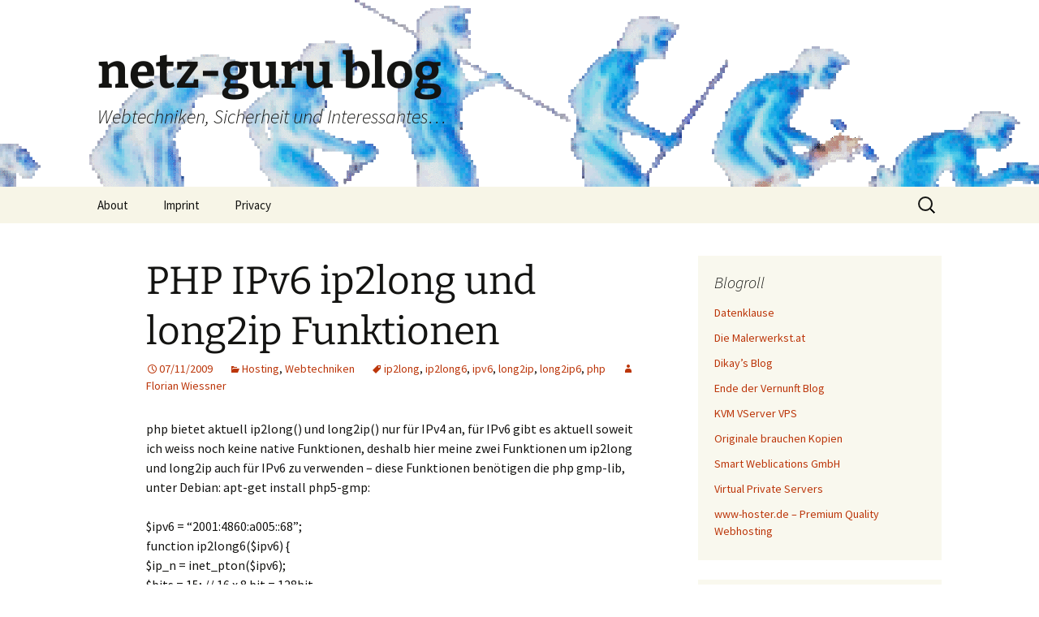

--- FILE ---
content_type: text/html; charset=UTF-8
request_url: https://www.netz-guru.de/2009/11/07/php-ipv6-ip2long-und-long2ip-funktionen/
body_size: 51574
content:
<!DOCTYPE html>
<html dir="ltr" lang="en-US" prefix="og: https://ogp.me/ns#">
<head>
	<meta charset="UTF-8">
	<meta name="viewport" content="width=device-width, initial-scale=1.0">
	<title>PHP IPv6 ip2long und long2ip Funktionen | netz-guru blog</title>
	<link rel="profile" href="https://gmpg.org/xfn/11">
	<link rel="pingback" href="https://www.netz-guru.de/xmlrpc.php">
	
		<!-- All in One SEO 4.9.3 - aioseo.com -->
	<meta name="description" content="php bietet aktuell ip2long() und long2ip() nur für IPv4 an, für IPv6 gibt es aktuell soweit ich weiss noch keine native Funktionen, deshalb hier meine zwei Funktionen um ip2long und long2ip auch für IPv6 zu verwenden - diese Funktionen benötigen die php gmp-lib, unter Debian: apt-get install php5-gmp: $ipv6 = &quot;2001:4860:a005::68&quot;; function ip2long6($ipv6) { $ip_n" />
	<meta name="robots" content="max-image-preview:large" />
	<meta name="author" content="Florian Wiessner"/>
	<meta name="keywords" content="ip2long,ip2long6,ipv6,long2ip,long2ip6,php,hosting,webtechniken" />
	<link rel="canonical" href="https://www.netz-guru.de/2009/11/07/php-ipv6-ip2long-und-long2ip-funktionen/" />
	<meta name="generator" content="All in One SEO (AIOSEO) 4.9.3" />
		<meta property="og:locale" content="en_US" />
		<meta property="og:site_name" content="netz-guru blog | Webtechniken, Sicherheit und Interessantes..." />
		<meta property="og:type" content="article" />
		<meta property="og:title" content="PHP IPv6 ip2long und long2ip Funktionen | netz-guru blog" />
		<meta property="og:description" content="php bietet aktuell ip2long() und long2ip() nur für IPv4 an, für IPv6 gibt es aktuell soweit ich weiss noch keine native Funktionen, deshalb hier meine zwei Funktionen um ip2long und long2ip auch für IPv6 zu verwenden - diese Funktionen benötigen die php gmp-lib, unter Debian: apt-get install php5-gmp: $ipv6 = &quot;2001:4860:a005::68&quot;; function ip2long6($ipv6) { $ip_n" />
		<meta property="og:url" content="https://www.netz-guru.de/2009/11/07/php-ipv6-ip2long-und-long2ip-funktionen/" />
		<meta property="article:published_time" content="2009-11-07T14:03:50+00:00" />
		<meta property="article:modified_time" content="2009-11-07T14:05:30+00:00" />
		<meta name="twitter:card" content="summary" />
		<meta name="twitter:title" content="PHP IPv6 ip2long und long2ip Funktionen | netz-guru blog" />
		<meta name="twitter:description" content="php bietet aktuell ip2long() und long2ip() nur für IPv4 an, für IPv6 gibt es aktuell soweit ich weiss noch keine native Funktionen, deshalb hier meine zwei Funktionen um ip2long und long2ip auch für IPv6 zu verwenden - diese Funktionen benötigen die php gmp-lib, unter Debian: apt-get install php5-gmp: $ipv6 = &quot;2001:4860:a005::68&quot;; function ip2long6($ipv6) { $ip_n" />
		<script type="application/ld+json" class="aioseo-schema">
			{"@context":"https:\/\/schema.org","@graph":[{"@type":"Article","@id":"https:\/\/www.netz-guru.de\/2009\/11\/07\/php-ipv6-ip2long-und-long2ip-funktionen\/#article","name":"PHP IPv6 ip2long und long2ip Funktionen | netz-guru blog","headline":"PHP IPv6 ip2long und long2ip Funktionen","author":{"@id":"https:\/\/www.netz-guru.de\/author\/florian-wiessner\/#author"},"publisher":{"@id":"https:\/\/www.netz-guru.de\/#organization"},"datePublished":"2009-11-07T15:03:50+01:00","dateModified":"2009-11-07T15:05:30+01:00","inLanguage":"en-US","mainEntityOfPage":{"@id":"https:\/\/www.netz-guru.de\/2009\/11\/07\/php-ipv6-ip2long-und-long2ip-funktionen\/#webpage"},"isPartOf":{"@id":"https:\/\/www.netz-guru.de\/2009\/11\/07\/php-ipv6-ip2long-und-long2ip-funktionen\/#webpage"},"articleSection":"Hosting, Webtechniken, ip2long, ip2long6, ipv6, long2ip, long2ip6, php"},{"@type":"BreadcrumbList","@id":"https:\/\/www.netz-guru.de\/2009\/11\/07\/php-ipv6-ip2long-und-long2ip-funktionen\/#breadcrumblist","itemListElement":[{"@type":"ListItem","@id":"https:\/\/www.netz-guru.de#listItem","position":1,"name":"Home","item":"https:\/\/www.netz-guru.de","nextItem":{"@type":"ListItem","@id":"https:\/\/www.netz-guru.de\/category\/hosting\/#listItem","name":"Hosting"}},{"@type":"ListItem","@id":"https:\/\/www.netz-guru.de\/category\/hosting\/#listItem","position":2,"name":"Hosting","item":"https:\/\/www.netz-guru.de\/category\/hosting\/","nextItem":{"@type":"ListItem","@id":"https:\/\/www.netz-guru.de\/2009\/11\/07\/php-ipv6-ip2long-und-long2ip-funktionen\/#listItem","name":"PHP IPv6 ip2long und long2ip Funktionen"},"previousItem":{"@type":"ListItem","@id":"https:\/\/www.netz-guru.de#listItem","name":"Home"}},{"@type":"ListItem","@id":"https:\/\/www.netz-guru.de\/2009\/11\/07\/php-ipv6-ip2long-und-long2ip-funktionen\/#listItem","position":3,"name":"PHP IPv6 ip2long und long2ip Funktionen","previousItem":{"@type":"ListItem","@id":"https:\/\/www.netz-guru.de\/category\/hosting\/#listItem","name":"Hosting"}}]},{"@type":"Organization","@id":"https:\/\/www.netz-guru.de\/#organization","name":"netz-guru blog","description":"Webtechniken, Sicherheit und Interessantes...","url":"https:\/\/www.netz-guru.de\/"},{"@type":"Person","@id":"https:\/\/www.netz-guru.de\/author\/florian-wiessner\/#author","url":"https:\/\/www.netz-guru.de\/author\/florian-wiessner\/","name":"Florian Wiessner","image":{"@type":"ImageObject","@id":"https:\/\/www.netz-guru.de\/2009\/11\/07\/php-ipv6-ip2long-und-long2ip-funktionen\/#authorImage","url":"https:\/\/secure.gravatar.com\/avatar\/fb36e109531dac80ec002580bdaed9c34d27ab535d0a5512a1a0fbd4eb949195?s=96&d=mm&r=g","width":96,"height":96,"caption":"Florian Wiessner"}},{"@type":"WebPage","@id":"https:\/\/www.netz-guru.de\/2009\/11\/07\/php-ipv6-ip2long-und-long2ip-funktionen\/#webpage","url":"https:\/\/www.netz-guru.de\/2009\/11\/07\/php-ipv6-ip2long-und-long2ip-funktionen\/","name":"PHP IPv6 ip2long und long2ip Funktionen | netz-guru blog","description":"php bietet aktuell ip2long() und long2ip() nur f\u00fcr IPv4 an, f\u00fcr IPv6 gibt es aktuell soweit ich weiss noch keine native Funktionen, deshalb hier meine zwei Funktionen um ip2long und long2ip auch f\u00fcr IPv6 zu verwenden - diese Funktionen ben\u00f6tigen die php gmp-lib, unter Debian: apt-get install php5-gmp: $ipv6 = \"2001:4860:a005::68\"; function ip2long6($ipv6) { $ip_n","inLanguage":"en-US","isPartOf":{"@id":"https:\/\/www.netz-guru.de\/#website"},"breadcrumb":{"@id":"https:\/\/www.netz-guru.de\/2009\/11\/07\/php-ipv6-ip2long-und-long2ip-funktionen\/#breadcrumblist"},"author":{"@id":"https:\/\/www.netz-guru.de\/author\/florian-wiessner\/#author"},"creator":{"@id":"https:\/\/www.netz-guru.de\/author\/florian-wiessner\/#author"},"datePublished":"2009-11-07T15:03:50+01:00","dateModified":"2009-11-07T15:05:30+01:00"},{"@type":"WebSite","@id":"https:\/\/www.netz-guru.de\/#website","url":"https:\/\/www.netz-guru.de\/","name":"netz-guru blog","description":"Webtechniken, Sicherheit und Interessantes...","inLanguage":"en-US","publisher":{"@id":"https:\/\/www.netz-guru.de\/#organization"}}]}
		</script>
		<!-- All in One SEO -->


<!-- Open Graph Meta Tags generated by Blog2Social 873 - https://www.blog2social.com -->
<meta property="og:title" content="PHP IPv6 ip2long und long2ip Funktionen"/>
<meta property="og:description" content="php bietet aktuell ip2long() und long2ip() nur für IPv4 an, für IPv6 gibt es aktuell soweit ich weiss noch keine native Funktionen, deshalb hier meine zwei Fu"/>
<meta property="og:url" content="/2009/11/07/php-ipv6-ip2long-und-long2ip-funktionen/"/>
<meta property="og:type" content="article"/>
<meta property="og:article:published_time" content="2009-11-07 15:03:50"/>
<meta property="og:article:modified_time" content="2009-11-07 15:05:30"/>
<meta property="og:article:tag" content="ip2long"/>
<meta property="og:article:tag" content="ip2long6"/>
<meta property="og:article:tag" content="ipv6"/>
<meta property="og:article:tag" content="long2ip"/>
<meta property="og:article:tag" content="long2ip6"/>
<meta property="og:article:tag" content="php"/>
<!-- Open Graph Meta Tags generated by Blog2Social 873 - https://www.blog2social.com -->

<!-- Twitter Card generated by Blog2Social 873 - https://www.blog2social.com -->
<meta name="twitter:card" content="summary">
<meta name="twitter:title" content="PHP IPv6 ip2long und long2ip Funktionen"/>
<meta name="twitter:description" content="php bietet aktuell ip2long() und long2ip() nur für IPv4 an, für IPv6 gibt es aktuell soweit ich weiss noch keine native Funktionen, deshalb hier meine zwei Fu"/>
<!-- Twitter Card generated by Blog2Social 873 - https://www.blog2social.com -->
<meta name="author" content="Florian Wiessner"/>
<link rel="alternate" type="application/rss+xml" title="netz-guru blog &raquo; Feed" href="https://www.netz-guru.de/feed/" />
<link rel="alternate" type="application/rss+xml" title="netz-guru blog &raquo; Comments Feed" href="https://www.netz-guru.de/comments/feed/" />
<link rel="alternate" title="oEmbed (JSON)" type="application/json+oembed" href="https://www.netz-guru.de/wp-json/oembed/1.0/embed?url=https%3A%2F%2Fwww.netz-guru.de%2F2009%2F11%2F07%2Fphp-ipv6-ip2long-und-long2ip-funktionen%2F" />
<link rel="alternate" title="oEmbed (XML)" type="text/xml+oembed" href="https://www.netz-guru.de/wp-json/oembed/1.0/embed?url=https%3A%2F%2Fwww.netz-guru.de%2F2009%2F11%2F07%2Fphp-ipv6-ip2long-und-long2ip-funktionen%2F&#038;format=xml" />
<style id='wp-img-auto-sizes-contain-inline-css'>
img:is([sizes=auto i],[sizes^="auto," i]){contain-intrinsic-size:3000px 1500px}
/*# sourceURL=wp-img-auto-sizes-contain-inline-css */
</style>
<style id='wp-emoji-styles-inline-css'>

	img.wp-smiley, img.emoji {
		display: inline !important;
		border: none !important;
		box-shadow: none !important;
		height: 1em !important;
		width: 1em !important;
		margin: 0 0.07em !important;
		vertical-align: -0.1em !important;
		background: none !important;
		padding: 0 !important;
	}
/*# sourceURL=wp-emoji-styles-inline-css */
</style>
<style id='wp-block-library-inline-css'>
:root{--wp-block-synced-color:#7a00df;--wp-block-synced-color--rgb:122,0,223;--wp-bound-block-color:var(--wp-block-synced-color);--wp-editor-canvas-background:#ddd;--wp-admin-theme-color:#007cba;--wp-admin-theme-color--rgb:0,124,186;--wp-admin-theme-color-darker-10:#006ba1;--wp-admin-theme-color-darker-10--rgb:0,107,160.5;--wp-admin-theme-color-darker-20:#005a87;--wp-admin-theme-color-darker-20--rgb:0,90,135;--wp-admin-border-width-focus:2px}@media (min-resolution:192dpi){:root{--wp-admin-border-width-focus:1.5px}}.wp-element-button{cursor:pointer}:root .has-very-light-gray-background-color{background-color:#eee}:root .has-very-dark-gray-background-color{background-color:#313131}:root .has-very-light-gray-color{color:#eee}:root .has-very-dark-gray-color{color:#313131}:root .has-vivid-green-cyan-to-vivid-cyan-blue-gradient-background{background:linear-gradient(135deg,#00d084,#0693e3)}:root .has-purple-crush-gradient-background{background:linear-gradient(135deg,#34e2e4,#4721fb 50%,#ab1dfe)}:root .has-hazy-dawn-gradient-background{background:linear-gradient(135deg,#faaca8,#dad0ec)}:root .has-subdued-olive-gradient-background{background:linear-gradient(135deg,#fafae1,#67a671)}:root .has-atomic-cream-gradient-background{background:linear-gradient(135deg,#fdd79a,#004a59)}:root .has-nightshade-gradient-background{background:linear-gradient(135deg,#330968,#31cdcf)}:root .has-midnight-gradient-background{background:linear-gradient(135deg,#020381,#2874fc)}:root{--wp--preset--font-size--normal:16px;--wp--preset--font-size--huge:42px}.has-regular-font-size{font-size:1em}.has-larger-font-size{font-size:2.625em}.has-normal-font-size{font-size:var(--wp--preset--font-size--normal)}.has-huge-font-size{font-size:var(--wp--preset--font-size--huge)}.has-text-align-center{text-align:center}.has-text-align-left{text-align:left}.has-text-align-right{text-align:right}.has-fit-text{white-space:nowrap!important}#end-resizable-editor-section{display:none}.aligncenter{clear:both}.items-justified-left{justify-content:flex-start}.items-justified-center{justify-content:center}.items-justified-right{justify-content:flex-end}.items-justified-space-between{justify-content:space-between}.screen-reader-text{border:0;clip-path:inset(50%);height:1px;margin:-1px;overflow:hidden;padding:0;position:absolute;width:1px;word-wrap:normal!important}.screen-reader-text:focus{background-color:#ddd;clip-path:none;color:#444;display:block;font-size:1em;height:auto;left:5px;line-height:normal;padding:15px 23px 14px;text-decoration:none;top:5px;width:auto;z-index:100000}html :where(.has-border-color){border-style:solid}html :where([style*=border-top-color]){border-top-style:solid}html :where([style*=border-right-color]){border-right-style:solid}html :where([style*=border-bottom-color]){border-bottom-style:solid}html :where([style*=border-left-color]){border-left-style:solid}html :where([style*=border-width]){border-style:solid}html :where([style*=border-top-width]){border-top-style:solid}html :where([style*=border-right-width]){border-right-style:solid}html :where([style*=border-bottom-width]){border-bottom-style:solid}html :where([style*=border-left-width]){border-left-style:solid}html :where(img[class*=wp-image-]){height:auto;max-width:100%}:where(figure){margin:0 0 1em}html :where(.is-position-sticky){--wp-admin--admin-bar--position-offset:var(--wp-admin--admin-bar--height,0px)}@media screen and (max-width:600px){html :where(.is-position-sticky){--wp-admin--admin-bar--position-offset:0px}}

/*# sourceURL=wp-block-library-inline-css */
</style><style id='global-styles-inline-css'>
:root{--wp--preset--aspect-ratio--square: 1;--wp--preset--aspect-ratio--4-3: 4/3;--wp--preset--aspect-ratio--3-4: 3/4;--wp--preset--aspect-ratio--3-2: 3/2;--wp--preset--aspect-ratio--2-3: 2/3;--wp--preset--aspect-ratio--16-9: 16/9;--wp--preset--aspect-ratio--9-16: 9/16;--wp--preset--color--black: #000000;--wp--preset--color--cyan-bluish-gray: #abb8c3;--wp--preset--color--white: #fff;--wp--preset--color--pale-pink: #f78da7;--wp--preset--color--vivid-red: #cf2e2e;--wp--preset--color--luminous-vivid-orange: #ff6900;--wp--preset--color--luminous-vivid-amber: #fcb900;--wp--preset--color--light-green-cyan: #7bdcb5;--wp--preset--color--vivid-green-cyan: #00d084;--wp--preset--color--pale-cyan-blue: #8ed1fc;--wp--preset--color--vivid-cyan-blue: #0693e3;--wp--preset--color--vivid-purple: #9b51e0;--wp--preset--color--dark-gray: #141412;--wp--preset--color--red: #bc360a;--wp--preset--color--medium-orange: #db572f;--wp--preset--color--light-orange: #ea9629;--wp--preset--color--yellow: #fbca3c;--wp--preset--color--dark-brown: #220e10;--wp--preset--color--medium-brown: #722d19;--wp--preset--color--light-brown: #eadaa6;--wp--preset--color--beige: #e8e5ce;--wp--preset--color--off-white: #f7f5e7;--wp--preset--gradient--vivid-cyan-blue-to-vivid-purple: linear-gradient(135deg,rgb(6,147,227) 0%,rgb(155,81,224) 100%);--wp--preset--gradient--light-green-cyan-to-vivid-green-cyan: linear-gradient(135deg,rgb(122,220,180) 0%,rgb(0,208,130) 100%);--wp--preset--gradient--luminous-vivid-amber-to-luminous-vivid-orange: linear-gradient(135deg,rgb(252,185,0) 0%,rgb(255,105,0) 100%);--wp--preset--gradient--luminous-vivid-orange-to-vivid-red: linear-gradient(135deg,rgb(255,105,0) 0%,rgb(207,46,46) 100%);--wp--preset--gradient--very-light-gray-to-cyan-bluish-gray: linear-gradient(135deg,rgb(238,238,238) 0%,rgb(169,184,195) 100%);--wp--preset--gradient--cool-to-warm-spectrum: linear-gradient(135deg,rgb(74,234,220) 0%,rgb(151,120,209) 20%,rgb(207,42,186) 40%,rgb(238,44,130) 60%,rgb(251,105,98) 80%,rgb(254,248,76) 100%);--wp--preset--gradient--blush-light-purple: linear-gradient(135deg,rgb(255,206,236) 0%,rgb(152,150,240) 100%);--wp--preset--gradient--blush-bordeaux: linear-gradient(135deg,rgb(254,205,165) 0%,rgb(254,45,45) 50%,rgb(107,0,62) 100%);--wp--preset--gradient--luminous-dusk: linear-gradient(135deg,rgb(255,203,112) 0%,rgb(199,81,192) 50%,rgb(65,88,208) 100%);--wp--preset--gradient--pale-ocean: linear-gradient(135deg,rgb(255,245,203) 0%,rgb(182,227,212) 50%,rgb(51,167,181) 100%);--wp--preset--gradient--electric-grass: linear-gradient(135deg,rgb(202,248,128) 0%,rgb(113,206,126) 100%);--wp--preset--gradient--midnight: linear-gradient(135deg,rgb(2,3,129) 0%,rgb(40,116,252) 100%);--wp--preset--gradient--autumn-brown: linear-gradient(135deg, rgba(226,45,15,1) 0%, rgba(158,25,13,1) 100%);--wp--preset--gradient--sunset-yellow: linear-gradient(135deg, rgba(233,139,41,1) 0%, rgba(238,179,95,1) 100%);--wp--preset--gradient--light-sky: linear-gradient(135deg,rgba(228,228,228,1.0) 0%,rgba(208,225,252,1.0) 100%);--wp--preset--gradient--dark-sky: linear-gradient(135deg,rgba(0,0,0,1.0) 0%,rgba(56,61,69,1.0) 100%);--wp--preset--font-size--small: 13px;--wp--preset--font-size--medium: 20px;--wp--preset--font-size--large: 36px;--wp--preset--font-size--x-large: 42px;--wp--preset--spacing--20: 0.44rem;--wp--preset--spacing--30: 0.67rem;--wp--preset--spacing--40: 1rem;--wp--preset--spacing--50: 1.5rem;--wp--preset--spacing--60: 2.25rem;--wp--preset--spacing--70: 3.38rem;--wp--preset--spacing--80: 5.06rem;--wp--preset--shadow--natural: 6px 6px 9px rgba(0, 0, 0, 0.2);--wp--preset--shadow--deep: 12px 12px 50px rgba(0, 0, 0, 0.4);--wp--preset--shadow--sharp: 6px 6px 0px rgba(0, 0, 0, 0.2);--wp--preset--shadow--outlined: 6px 6px 0px -3px rgb(255, 255, 255), 6px 6px rgb(0, 0, 0);--wp--preset--shadow--crisp: 6px 6px 0px rgb(0, 0, 0);}:where(.is-layout-flex){gap: 0.5em;}:where(.is-layout-grid){gap: 0.5em;}body .is-layout-flex{display: flex;}.is-layout-flex{flex-wrap: wrap;align-items: center;}.is-layout-flex > :is(*, div){margin: 0;}body .is-layout-grid{display: grid;}.is-layout-grid > :is(*, div){margin: 0;}:where(.wp-block-columns.is-layout-flex){gap: 2em;}:where(.wp-block-columns.is-layout-grid){gap: 2em;}:where(.wp-block-post-template.is-layout-flex){gap: 1.25em;}:where(.wp-block-post-template.is-layout-grid){gap: 1.25em;}.has-black-color{color: var(--wp--preset--color--black) !important;}.has-cyan-bluish-gray-color{color: var(--wp--preset--color--cyan-bluish-gray) !important;}.has-white-color{color: var(--wp--preset--color--white) !important;}.has-pale-pink-color{color: var(--wp--preset--color--pale-pink) !important;}.has-vivid-red-color{color: var(--wp--preset--color--vivid-red) !important;}.has-luminous-vivid-orange-color{color: var(--wp--preset--color--luminous-vivid-orange) !important;}.has-luminous-vivid-amber-color{color: var(--wp--preset--color--luminous-vivid-amber) !important;}.has-light-green-cyan-color{color: var(--wp--preset--color--light-green-cyan) !important;}.has-vivid-green-cyan-color{color: var(--wp--preset--color--vivid-green-cyan) !important;}.has-pale-cyan-blue-color{color: var(--wp--preset--color--pale-cyan-blue) !important;}.has-vivid-cyan-blue-color{color: var(--wp--preset--color--vivid-cyan-blue) !important;}.has-vivid-purple-color{color: var(--wp--preset--color--vivid-purple) !important;}.has-black-background-color{background-color: var(--wp--preset--color--black) !important;}.has-cyan-bluish-gray-background-color{background-color: var(--wp--preset--color--cyan-bluish-gray) !important;}.has-white-background-color{background-color: var(--wp--preset--color--white) !important;}.has-pale-pink-background-color{background-color: var(--wp--preset--color--pale-pink) !important;}.has-vivid-red-background-color{background-color: var(--wp--preset--color--vivid-red) !important;}.has-luminous-vivid-orange-background-color{background-color: var(--wp--preset--color--luminous-vivid-orange) !important;}.has-luminous-vivid-amber-background-color{background-color: var(--wp--preset--color--luminous-vivid-amber) !important;}.has-light-green-cyan-background-color{background-color: var(--wp--preset--color--light-green-cyan) !important;}.has-vivid-green-cyan-background-color{background-color: var(--wp--preset--color--vivid-green-cyan) !important;}.has-pale-cyan-blue-background-color{background-color: var(--wp--preset--color--pale-cyan-blue) !important;}.has-vivid-cyan-blue-background-color{background-color: var(--wp--preset--color--vivid-cyan-blue) !important;}.has-vivid-purple-background-color{background-color: var(--wp--preset--color--vivid-purple) !important;}.has-black-border-color{border-color: var(--wp--preset--color--black) !important;}.has-cyan-bluish-gray-border-color{border-color: var(--wp--preset--color--cyan-bluish-gray) !important;}.has-white-border-color{border-color: var(--wp--preset--color--white) !important;}.has-pale-pink-border-color{border-color: var(--wp--preset--color--pale-pink) !important;}.has-vivid-red-border-color{border-color: var(--wp--preset--color--vivid-red) !important;}.has-luminous-vivid-orange-border-color{border-color: var(--wp--preset--color--luminous-vivid-orange) !important;}.has-luminous-vivid-amber-border-color{border-color: var(--wp--preset--color--luminous-vivid-amber) !important;}.has-light-green-cyan-border-color{border-color: var(--wp--preset--color--light-green-cyan) !important;}.has-vivid-green-cyan-border-color{border-color: var(--wp--preset--color--vivid-green-cyan) !important;}.has-pale-cyan-blue-border-color{border-color: var(--wp--preset--color--pale-cyan-blue) !important;}.has-vivid-cyan-blue-border-color{border-color: var(--wp--preset--color--vivid-cyan-blue) !important;}.has-vivid-purple-border-color{border-color: var(--wp--preset--color--vivid-purple) !important;}.has-vivid-cyan-blue-to-vivid-purple-gradient-background{background: var(--wp--preset--gradient--vivid-cyan-blue-to-vivid-purple) !important;}.has-light-green-cyan-to-vivid-green-cyan-gradient-background{background: var(--wp--preset--gradient--light-green-cyan-to-vivid-green-cyan) !important;}.has-luminous-vivid-amber-to-luminous-vivid-orange-gradient-background{background: var(--wp--preset--gradient--luminous-vivid-amber-to-luminous-vivid-orange) !important;}.has-luminous-vivid-orange-to-vivid-red-gradient-background{background: var(--wp--preset--gradient--luminous-vivid-orange-to-vivid-red) !important;}.has-very-light-gray-to-cyan-bluish-gray-gradient-background{background: var(--wp--preset--gradient--very-light-gray-to-cyan-bluish-gray) !important;}.has-cool-to-warm-spectrum-gradient-background{background: var(--wp--preset--gradient--cool-to-warm-spectrum) !important;}.has-blush-light-purple-gradient-background{background: var(--wp--preset--gradient--blush-light-purple) !important;}.has-blush-bordeaux-gradient-background{background: var(--wp--preset--gradient--blush-bordeaux) !important;}.has-luminous-dusk-gradient-background{background: var(--wp--preset--gradient--luminous-dusk) !important;}.has-pale-ocean-gradient-background{background: var(--wp--preset--gradient--pale-ocean) !important;}.has-electric-grass-gradient-background{background: var(--wp--preset--gradient--electric-grass) !important;}.has-midnight-gradient-background{background: var(--wp--preset--gradient--midnight) !important;}.has-small-font-size{font-size: var(--wp--preset--font-size--small) !important;}.has-medium-font-size{font-size: var(--wp--preset--font-size--medium) !important;}.has-large-font-size{font-size: var(--wp--preset--font-size--large) !important;}.has-x-large-font-size{font-size: var(--wp--preset--font-size--x-large) !important;}
/*# sourceURL=global-styles-inline-css */
</style>

<style id='classic-theme-styles-inline-css'>
/*! This file is auto-generated */
.wp-block-button__link{color:#fff;background-color:#32373c;border-radius:9999px;box-shadow:none;text-decoration:none;padding:calc(.667em + 2px) calc(1.333em + 2px);font-size:1.125em}.wp-block-file__button{background:#32373c;color:#fff;text-decoration:none}
/*# sourceURL=/wp-includes/css/classic-themes.min.css */
</style>
<link rel='stylesheet' id='smpl_shortcodes-css' href='https://www.netz-guru.de/wp-content/plugins/smpl-shortcodes/assets/css/smpl-shortcodes.css?ver=6.9' media='all' />
<link rel='stylesheet' id='twentythirteen-fonts-css' href='https://www.netz-guru.de/wp-content/themes/twentythirteen/fonts/source-sans-pro-plus-bitter.css?ver=20230328' media='all' />
<link rel='stylesheet' id='genericons-css' href='https://www.netz-guru.de/wp-content/themes/twentythirteen/genericons/genericons.css?ver=3.0.3' media='all' />
<link rel='stylesheet' id='twentythirteen-style-css' href='https://www.netz-guru.de/wp-content/themes/twentythirteen/style.css?ver=20250415' media='all' />
<link rel='stylesheet' id='twentythirteen-block-style-css' href='https://www.netz-guru.de/wp-content/themes/twentythirteen/css/blocks.css?ver=20240520' media='all' />
<script src="https://www.netz-guru.de/wp-includes/js/jquery/jquery.min.js?ver=3.7.1" id="jquery-core-js"></script>
<script src="https://www.netz-guru.de/wp-includes/js/jquery/jquery-migrate.min.js?ver=3.4.1" id="jquery-migrate-js"></script>
<script src="https://www.netz-guru.de/wp-content/plugins/smpl-shortcodes/assets/js/smpl-shortcodes.js?ver=1" id="smpl_shortcodes-js"></script>
<script src="https://www.netz-guru.de/wp-content/themes/twentythirteen/js/functions.js?ver=20230526" id="twentythirteen-script-js" defer data-wp-strategy="defer"></script>
<link rel="EditURI" type="application/rsd+xml" title="RSD" href="https://www.netz-guru.de/xmlrpc.php?rsd" />
<meta name="generator" content="WordPress 6.9" />
<link rel='shortlink' href='https://www.netz-guru.de/?p=144' />
<style>.recentcomments a{display:inline !important;padding:0 !important;margin:0 !important;}</style><script type="text/javascript" src="https://www.netz-guru.de/wp-content/plugins/si-captcha-for-wordpress/captcha/si_captcha.js?ver=1769304386"></script>
<!-- begin SI CAPTCHA Anti-Spam - login/register form style -->
<style type="text/css">
.si_captcha_small { width:175px; height:45px; padding-top:10px; padding-bottom:10px; }
.si_captcha_large { width:250px; height:60px; padding-top:10px; padding-bottom:10px; }
img#si_image_com { border-style:none; margin:0; padding-right:5px; float:left; }
img#si_image_reg { border-style:none; margin:0; padding-right:5px; float:left; }
img#si_image_log { border-style:none; margin:0; padding-right:5px; float:left; }
img#si_image_side_login { border-style:none; margin:0; padding-right:5px; float:left; }
img#si_image_checkout { border-style:none; margin:0; padding-right:5px; float:left; }
img#si_image_jetpack { border-style:none; margin:0; padding-right:5px; float:left; }
img#si_image_bbpress_topic { border-style:none; margin:0; padding-right:5px; float:left; }
.si_captcha_refresh { border-style:none; margin:0; vertical-align:bottom; }
div#si_captcha_input { display:block; padding-top:15px; padding-bottom:5px; }
label#si_captcha_code_label { margin:0; }
input#si_captcha_code_input { width:65px; }
p#si_captcha_code_p { clear: left; padding-top:10px; }
.si-captcha-jetpack-error { color:#DC3232; }
</style>
<!-- end SI CAPTCHA Anti-Spam - login/register form style -->
	<style type="text/css" id="twentythirteen-header-css">
		.site-header {
		background: url(https://www.netz-guru.de/wp-content/uploads/2014/11/cropped-header.gif) no-repeat scroll top;
		background-size: 1600px auto;
	}
	@media (max-width: 767px) {
		.site-header {
			background-size: 768px auto;
		}
	}
	@media (max-width: 359px) {
		.site-header {
			background-size: 360px auto;
		}
	}
			</style>
	</head>

<body class="wp-singular post-template-default single single-post postid-144 single-format-standard wp-embed-responsive wp-theme-twentythirteen sidebar">
		<div id="page" class="hfeed site">
		<a class="screen-reader-text skip-link" href="#content">
			Skip to content		</a>
		<header id="masthead" class="site-header">
					<a class="home-link" href="https://www.netz-guru.de/" rel="home" >
				<h1 class="site-title">netz-guru blog</h1>
				<h2 class="site-description">Webtechniken, Sicherheit und Interessantes&#8230;</h2>
			</a>

			<div id="navbar" class="navbar">
				<nav id="site-navigation" class="navigation main-navigation">
					<button class="menu-toggle">Menu</button>
					<div id="primary-menu" class="nav-menu"><ul>
<li class="page_item page-item-2"><a href="https://www.netz-guru.de/about/">About</a></li>
<li class="page_item page-item-4"><a href="https://www.netz-guru.de/impressum/">Imprint</a></li>
<li class="page_item page-item-357"><a href="https://www.netz-guru.de/privacy/">Privacy</a></li>
</ul></div>
					<form role="search" method="get" class="search-form" action="https://www.netz-guru.de/">
				<label>
					<span class="screen-reader-text">Search for:</span>
					<input type="search" class="search-field" placeholder="Search &hellip;" value="" name="s" />
				</label>
				<input type="submit" class="search-submit" value="Search" />
			</form>				</nav><!-- #site-navigation -->
			</div><!-- #navbar -->
		</header><!-- #masthead -->

		<div id="main" class="site-main">

	<div id="primary" class="content-area">
		<div id="content" class="site-content" role="main">

			
				
<article id="post-144" class="post-144 post type-post status-publish format-standard hentry category-hosting category-webtechniken tag-ip2long tag-ip2long6 tag-ipv6 tag-long2ip tag-long2ip6 tag-php">
	<header class="entry-header">
		
				<h1 class="entry-title">PHP IPv6 ip2long und long2ip Funktionen</h1>
		
		<div class="entry-meta">
			<span class="date"><a href="https://www.netz-guru.de/2009/11/07/php-ipv6-ip2long-und-long2ip-funktionen/" title="Permalink to PHP IPv6 ip2long und long2ip Funktionen" rel="bookmark"><time class="entry-date" datetime="2009-11-07T15:03:50+01:00">07/11/2009</time></a></span><span class="categories-links"><a href="https://www.netz-guru.de/category/hosting/" rel="category tag">Hosting</a>, <a href="https://www.netz-guru.de/category/webtechniken/" rel="category tag">Webtechniken</a></span><span class="tags-links"><a href="https://www.netz-guru.de/tag/ip2long/" rel="tag">ip2long</a>, <a href="https://www.netz-guru.de/tag/ip2long6/" rel="tag">ip2long6</a>, <a href="https://www.netz-guru.de/tag/ipv6/" rel="tag">ipv6</a>, <a href="https://www.netz-guru.de/tag/long2ip/" rel="tag">long2ip</a>, <a href="https://www.netz-guru.de/tag/long2ip6/" rel="tag">long2ip6</a>, <a href="https://www.netz-guru.de/tag/php/" rel="tag">php</a></span><span class="author vcard"><a class="url fn n" href="https://www.netz-guru.de/author/florian-wiessner/" title="View all posts by Florian Wiessner" rel="author">Florian Wiessner</a></span>					</div><!-- .entry-meta -->
	</header><!-- .entry-header -->

		<div class="entry-content">
		<p>php bietet aktuell ip2long() und long2ip() nur für IPv4 an, für IPv6 gibt es aktuell soweit ich weiss noch keine native Funktionen, deshalb hier meine zwei Funktionen um ip2long und long2ip auch für IPv6 zu verwenden &#8211; diese Funktionen benötigen die php gmp-lib, unter Debian: apt-get install php5-gmp:</p>
<p>$ipv6 = &#8220;2001:4860:a005::68&#8221;;<br />
function ip2long6($ipv6) {<br />
$ip_n = inet_pton($ipv6);<br />
$bits = 15; // 16 x 8 bit = 128bit<br />
while ($bits &gt;= 0) {<br />
$bin = sprintf(&#8220;%08b&#8221;,(ord($ip_n[$bits])));<br />
$ipv6long = $bin.$ipv6long;<br />
$bits&#8211;;<br />
}<br />
return gmp_strval(gmp_init($ipv6long,2),10);<br />
}</p>
<p>function long2ip6($ipv6long) {</p>
<p>$bin = gmp_strval(gmp_init($ipv6long,10),2);<br />
if (strlen($bin) &lt; 128) {<br />
$pad = 128 &#8211; strlen($bin);<br />
for ($i = 1; $i &lt;= $pad; $i++) {<br />
$bin = &#8220;0&#8221;.$bin;<br />
}<br />
}<br />
$bits = 0;<br />
while ($bits &lt;= 7) {<br />
$bin_part = substr($bin,($bits*16),16);<br />
$ipv6 .= dechex(bindec($bin_part)).&#8221;:&#8221;;<br />
$bits++;<br />
}<br />
// compress</p>
<p>return inet_ntop(inet_pton(substr($ipv6,0,-1)));<br />
}</p>
<p>print $ipv6long =  ip2long6($ipv6).&#8221;\n&#8221;;<br />
print $ipv6 = long2ip6($ipv6long).&#8221;\n&#8221;;</p>
<p>Ergebnis:</p>
<p>42541956150894553250710573749450571880<br />
2001:4860:a005::68</p>
	</div><!-- .entry-content -->
	
	<footer class="entry-meta">
		
			</footer><!-- .entry-meta -->
</article><!-- #post -->
						<nav class="navigation post-navigation">
		<h1 class="screen-reader-text">
			Post navigation		</h1>
		<div class="nav-links">

			<a href="https://www.netz-guru.de/2009/08/10/postfix-policyd-1-80-und-mysql-ndb-cluster-als-backend-patch/" rel="prev"><span class="meta-nav">&larr;</span> postfix policyd 1.80 und mysql ndb cluster als backend patch</a>			<a href="https://www.netz-guru.de/2009/11/14/die-wikipedia-misere/" rel="next">Die wikipedia Misere <span class="meta-nav">&rarr;</span></a>
		</div><!-- .nav-links -->
	</nav><!-- .navigation -->
						
<div id="comments" class="comments-area">

	
	
</div><!-- #comments -->

			
		</div><!-- #content -->
	</div><!-- #primary -->

	<div id="tertiary" class="sidebar-container" role="complementary">
		<div class="sidebar-inner">
			<div class="widget-area">
				<aside id="linkcat-2" class="widget widget_links"><h3 class="widget-title">Blogroll</h3>
	<ul class='xoxo blogroll'>
<li><a href="http://www.datenklause.de" title="Schreie aus dem Serverraum" target="_blank">Datenklause</a></li>
<li><a href="http://www.malerwerkst.at" title="Rembrands Malerwerkst.at" target="_blank">Die Malerwerkst.at</a></li>
<li><a href="http://www.dikay.de" target="_blank">Dikay&#8217;s Blog</a></li>
<li><a href="http://www.ende-der-vernunft.org" target="_blank">Ende der Vernunft Blog</a></li>
<li><a href="http://www.smart-weblications.de/vserver/" rel="me" title="Virtuelle Linux VServer VPS KVM basierend" target="_blank">KVM VServer VPS</a></li>
<li><a href="http://www.originale-brauchen-kopien.de" rel="friend" target="_blank">Originale brauchen Kopien</a></li>
<li><a href="http://www.smart-weblications.de" target="_blank">Smart Weblications GmbH</a></li>
<li><a href="http://www.virtual-private-server.de/" title="Virtual Private Servers FAQ und Hilfe" target="_blank">Virtual Private Servers</a></li>
<li><a href="http://www-hoster.de" title="Bester Hoster wo gibt! " target="_blank">www-hoster.de &#8211; Premium Quality Webhosting</a></li>

	</ul>
</aside>
<aside id="linkcat-350" class="widget widget_links"><h3 class="widget-title">Hosting</h3>
	<ul class='xoxo blogroll'>
<li><a href="http://www.smart-weblications.de" target="_blank">Smart Weblications GmbH</a></li>
<li><a href="http://www-hoster.de" title="Bester Hoster wo gibt! " target="_blank">www-hoster.de &#8211; Premium Quality Webhosting</a></li>

	</ul>
</aside>
<aside id="recent-comments-6" class="widget widget_recent_comments"><h3 class="widget-title">Recent Comments</h3><nav aria-label="Recent Comments"><ul id="recentcomments"><li class="recentcomments"><span class="comment-author-link">Rai</span> on <a href="https://www.netz-guru.de/2008/08/06/howto-convert-mp3-streams-to-aac-streams-in-linux/comment-page-1/#comment-24003">Howto convert mp3-Streams to aac+ Streams in Linux</a></li><li class="recentcomments"><span class="comment-author-link"><a href="https://www.swapspace.de/" class="url" rel="ugc external nofollow">Stef</a></span> on <a href="https://www.netz-guru.de/2010/02/18/suspekte-rbls-barracuda-central-barracuda-reputation-system/comment-page-1/#comment-14474">Suspekte RBLs &#8211; Barracuda Central / Barracuda Reputation System</a></li><li class="recentcomments"><span class="comment-author-link"><a href="http://www.netz-guru.de" class="url" rel="ugc">Florian Wiessner</a></span> on <a href="https://www.netz-guru.de/2010/02/18/suspekte-rbls-barracuda-central-barracuda-reputation-system/comment-page-1/#comment-4392">Suspekte RBLs &#8211; Barracuda Central / Barracuda Reputation System</a></li><li class="recentcomments"><span class="comment-author-link">XY</span> on <a href="https://www.netz-guru.de/2010/02/18/suspekte-rbls-barracuda-central-barracuda-reputation-system/comment-page-1/#comment-4391">Suspekte RBLs &#8211; Barracuda Central / Barracuda Reputation System</a></li><li class="recentcomments"><span class="comment-author-link"><a href="http://www.netz-guru.de" class="url" rel="ugc">Florian Wiessner</a></span> on <a href="https://www.netz-guru.de/2010/02/18/suspekte-rbls-barracuda-central-barracuda-reputation-system/comment-page-1/#comment-4389">Suspekte RBLs &#8211; Barracuda Central / Barracuda Reputation System</a></li></ul></nav></aside><aside id="meta-4" class="widget widget_meta"><h3 class="widget-title">Meta</h3><nav aria-label="Meta">
		<ul>
						<li><a href="https://www.netz-guru.de/wp-login.php">Log in</a></li>
			<li><a href="https://www.netz-guru.de/feed/">Entries feed</a></li>
			<li><a href="https://www.netz-guru.de/comments/feed/">Comments feed</a></li>

			<li><a href="https://wordpress.org/">WordPress.org</a></li>
		</ul>

		</nav></aside>			</div><!-- .widget-area -->
		</div><!-- .sidebar-inner -->
	</div><!-- #tertiary -->

		</div><!-- #main -->
		<footer id="colophon" class="site-footer">
				<div id="secondary" class="sidebar-container" role="complementary">
		<div class="widget-area">
			<aside id="search-4" class="widget widget_search"><h3 class="widget-title">Suche</h3><form role="search" method="get" class="search-form" action="https://www.netz-guru.de/">
				<label>
					<span class="screen-reader-text">Search for:</span>
					<input type="search" class="search-field" placeholder="Search &hellip;" value="" name="s" />
				</label>
				<input type="submit" class="search-submit" value="Search" />
			</form></aside><aside id="linkcat-2" class="widget widget_links"><h3 class="widget-title">Blogroll</h3>
	<ul class='xoxo blogroll'>
<li><a href="http://www.datenklause.de" title="Schreie aus dem Serverraum" target="_blank">Datenklause</a></li>
<li><a href="http://www.malerwerkst.at" title="Rembrands Malerwerkst.at" target="_blank">Die Malerwerkst.at</a></li>
<li><a href="http://www.dikay.de" target="_blank">Dikay&#8217;s Blog</a></li>
<li><a href="http://www.ende-der-vernunft.org" target="_blank">Ende der Vernunft Blog</a></li>
<li><a href="http://www.smart-weblications.de/vserver/" rel="me" title="Virtuelle Linux VServer VPS KVM basierend" target="_blank">KVM VServer VPS</a></li>
<li><a href="http://www.originale-brauchen-kopien.de" rel="friend" target="_blank">Originale brauchen Kopien</a></li>
<li><a href="http://www.smart-weblications.de" target="_blank">Smart Weblications GmbH</a></li>
<li><a href="http://www.virtual-private-server.de/" title="Virtual Private Servers FAQ und Hilfe" target="_blank">Virtual Private Servers</a></li>
<li><a href="http://www-hoster.de" title="Bester Hoster wo gibt! " target="_blank">www-hoster.de &#8211; Premium Quality Webhosting</a></li>

	</ul>
</aside>
<aside id="linkcat-350" class="widget widget_links"><h3 class="widget-title">Hosting</h3>
	<ul class='xoxo blogroll'>
<li><a href="http://www.smart-weblications.de" target="_blank">Smart Weblications GmbH</a></li>
<li><a href="http://www-hoster.de" title="Bester Hoster wo gibt! " target="_blank">www-hoster.de &#8211; Premium Quality Webhosting</a></li>

	</ul>
</aside>
<aside id="categories-3" class="widget widget_categories"><h3 class="widget-title">Kategorien</h3><nav aria-label="Kategorien">
			<ul>
					<li class="cat-item cat-item-12"><a href="https://www.netz-guru.de/category/hardware/">Hardware</a> (12)
</li>
	<li class="cat-item cat-item-3"><a href="https://www.netz-guru.de/category/hosting/">Hosting</a> (34)
</li>
	<li class="cat-item cat-item-176"><a href="https://www.netz-guru.de/category/politisches/">Politisches</a> (2)
</li>
	<li class="cat-item cat-item-4"><a href="https://www.netz-guru.de/category/sicherheit/">Sicherheit</a> (13)
</li>
	<li class="cat-item cat-item-152"><a href="https://www.netz-guru.de/category/sites-and-blogs/">Sites and Blogs</a> (11)
</li>
	<li class="cat-item cat-item-158"><a href="https://www.netz-guru.de/category/software/">Software</a> (15)
</li>
	<li class="cat-item cat-item-1"><a href="https://www.netz-guru.de/category/uncategorized/">Uncategorized</a> (1)
</li>
	<li class="cat-item cat-item-33"><a href="https://www.netz-guru.de/category/usefull-things/">Usefull Things</a> (22)
</li>
	<li class="cat-item cat-item-6"><a href="https://www.netz-guru.de/category/webtechniken/">Webtechniken</a> (24)
</li>
	<li class="cat-item cat-item-11"><a href="https://www.netz-guru.de/category/witz-und-spass/">Witz und Spass</a> (8)
</li>
			</ul>

			</nav></aside><aside id="recent-comments-4" class="widget widget_recent_comments"><h3 class="widget-title">Recent Comments</h3><nav aria-label="Recent Comments"><ul id="recentcomments-4"><li class="recentcomments"><span class="comment-author-link">Rai</span> on <a href="https://www.netz-guru.de/2008/08/06/howto-convert-mp3-streams-to-aac-streams-in-linux/comment-page-1/#comment-24003">Howto convert mp3-Streams to aac+ Streams in Linux</a></li><li class="recentcomments"><span class="comment-author-link"><a href="https://www.swapspace.de/" class="url" rel="ugc external nofollow">Stef</a></span> on <a href="https://www.netz-guru.de/2010/02/18/suspekte-rbls-barracuda-central-barracuda-reputation-system/comment-page-1/#comment-14474">Suspekte RBLs &#8211; Barracuda Central / Barracuda Reputation System</a></li><li class="recentcomments"><span class="comment-author-link"><a href="http://www.netz-guru.de" class="url" rel="ugc">Florian Wiessner</a></span> on <a href="https://www.netz-guru.de/2010/02/18/suspekte-rbls-barracuda-central-barracuda-reputation-system/comment-page-1/#comment-4392">Suspekte RBLs &#8211; Barracuda Central / Barracuda Reputation System</a></li><li class="recentcomments"><span class="comment-author-link">XY</span> on <a href="https://www.netz-guru.de/2010/02/18/suspekte-rbls-barracuda-central-barracuda-reputation-system/comment-page-1/#comment-4391">Suspekte RBLs &#8211; Barracuda Central / Barracuda Reputation System</a></li><li class="recentcomments"><span class="comment-author-link"><a href="http://www.netz-guru.de" class="url" rel="ugc">Florian Wiessner</a></span> on <a href="https://www.netz-guru.de/2010/02/18/suspekte-rbls-barracuda-central-barracuda-reputation-system/comment-page-1/#comment-4389">Suspekte RBLs &#8211; Barracuda Central / Barracuda Reputation System</a></li></ul></nav></aside><aside id="archives-4" class="widget widget_archive"><h3 class="widget-title">Archive</h3>		<label class="screen-reader-text" for="archives-dropdown-4">Archive</label>
		<select id="archives-dropdown-4" name="archive-dropdown">
			
			<option value="">Select Month</option>
				<option value='https://www.netz-guru.de/2025/10/'> October 2025 &nbsp;(1)</option>
	<option value='https://www.netz-guru.de/2023/12/'> December 2023 &nbsp;(1)</option>
	<option value='https://www.netz-guru.de/2023/10/'> October 2023 &nbsp;(1)</option>
	<option value='https://www.netz-guru.de/2023/08/'> August 2023 &nbsp;(1)</option>
	<option value='https://www.netz-guru.de/2022/06/'> June 2022 &nbsp;(1)</option>
	<option value='https://www.netz-guru.de/2021/09/'> September 2021 &nbsp;(1)</option>
	<option value='https://www.netz-guru.de/2021/02/'> February 2021 &nbsp;(1)</option>
	<option value='https://www.netz-guru.de/2018/09/'> September 2018 &nbsp;(1)</option>
	<option value='https://www.netz-guru.de/2016/06/'> June 2016 &nbsp;(2)</option>
	<option value='https://www.netz-guru.de/2016/05/'> May 2016 &nbsp;(2)</option>
	<option value='https://www.netz-guru.de/2016/02/'> February 2016 &nbsp;(3)</option>
	<option value='https://www.netz-guru.de/2016/01/'> January 2016 &nbsp;(1)</option>
	<option value='https://www.netz-guru.de/2015/06/'> June 2015 &nbsp;(1)</option>
	<option value='https://www.netz-guru.de/2015/03/'> March 2015 &nbsp;(1)</option>
	<option value='https://www.netz-guru.de/2014/12/'> December 2014 &nbsp;(4)</option>
	<option value='https://www.netz-guru.de/2014/11/'> November 2014 &nbsp;(2)</option>
	<option value='https://www.netz-guru.de/2014/01/'> January 2014 &nbsp;(1)</option>
	<option value='https://www.netz-guru.de/2013/11/'> November 2013 &nbsp;(1)</option>
	<option value='https://www.netz-guru.de/2013/10/'> October 2013 &nbsp;(3)</option>
	<option value='https://www.netz-guru.de/2013/09/'> September 2013 &nbsp;(1)</option>
	<option value='https://www.netz-guru.de/2012/11/'> November 2012 &nbsp;(2)</option>
	<option value='https://www.netz-guru.de/2012/09/'> September 2012 &nbsp;(1)</option>
	<option value='https://www.netz-guru.de/2012/08/'> August 2012 &nbsp;(4)</option>
	<option value='https://www.netz-guru.de/2010/06/'> June 2010 &nbsp;(2)</option>
	<option value='https://www.netz-guru.de/2010/05/'> May 2010 &nbsp;(1)</option>
	<option value='https://www.netz-guru.de/2010/02/'> February 2010 &nbsp;(1)</option>
	<option value='https://www.netz-guru.de/2009/12/'> December 2009 &nbsp;(2)</option>
	<option value='https://www.netz-guru.de/2009/11/'> November 2009 &nbsp;(2)</option>
	<option value='https://www.netz-guru.de/2009/08/'> August 2009 &nbsp;(1)</option>
	<option value='https://www.netz-guru.de/2009/07/'> July 2009 &nbsp;(1)</option>
	<option value='https://www.netz-guru.de/2009/06/'> June 2009 &nbsp;(1)</option>
	<option value='https://www.netz-guru.de/2009/04/'> April 2009 &nbsp;(2)</option>
	<option value='https://www.netz-guru.de/2009/03/'> March 2009 &nbsp;(2)</option>
	<option value='https://www.netz-guru.de/2009/02/'> February 2009 &nbsp;(1)</option>
	<option value='https://www.netz-guru.de/2009/01/'> January 2009 &nbsp;(4)</option>
	<option value='https://www.netz-guru.de/2008/11/'> November 2008 &nbsp;(2)</option>
	<option value='https://www.netz-guru.de/2008/10/'> October 2008 &nbsp;(1)</option>
	<option value='https://www.netz-guru.de/2008/08/'> August 2008 &nbsp;(3)</option>
	<option value='https://www.netz-guru.de/2008/07/'> July 2008 &nbsp;(2)</option>
	<option value='https://www.netz-guru.de/2008/06/'> June 2008 &nbsp;(3)</option>
	<option value='https://www.netz-guru.de/2008/05/'> May 2008 &nbsp;(3)</option>
	<option value='https://www.netz-guru.de/2008/04/'> April 2008 &nbsp;(3)</option>
	<option value='https://www.netz-guru.de/2008/02/'> February 2008 &nbsp;(5)</option>
	<option value='https://www.netz-guru.de/2008/01/'> January 2008 &nbsp;(7)</option>
	<option value='https://www.netz-guru.de/2007/12/'> December 2007 &nbsp;(2)</option>

		</select>

			<script>
( ( dropdownId ) => {
	const dropdown = document.getElementById( dropdownId );
	function onSelectChange() {
		setTimeout( () => {
			if ( 'escape' === dropdown.dataset.lastkey ) {
				return;
			}
			if ( dropdown.value ) {
				document.location.href = dropdown.value;
			}
		}, 250 );
	}
	function onKeyUp( event ) {
		if ( 'Escape' === event.key ) {
			dropdown.dataset.lastkey = 'escape';
		} else {
			delete dropdown.dataset.lastkey;
		}
	}
	function onClick() {
		delete dropdown.dataset.lastkey;
	}
	dropdown.addEventListener( 'keyup', onKeyUp );
	dropdown.addEventListener( 'click', onClick );
	dropdown.addEventListener( 'change', onSelectChange );
})( "archives-dropdown-4" );

//# sourceURL=WP_Widget_Archives%3A%3Awidget
</script>
</aside>		</div><!-- .widget-area -->
	</div><!-- #secondary -->

			<div class="site-info">
								<a class="privacy-policy-link" href="https://www.netz-guru.de/privacy/" rel="privacy-policy">Privacy</a><span role="separator" aria-hidden="true"></span>				<a href="https://wordpress.org/" class="imprint">
					Proudly powered by WordPress				</a>
			</div><!-- .site-info -->
		</footer><!-- #colophon -->
	</div><!-- #page -->

	<script type="speculationrules">
{"prefetch":[{"source":"document","where":{"and":[{"href_matches":"/*"},{"not":{"href_matches":["/wp-*.php","/wp-admin/*","/wp-content/uploads/*","/wp-content/*","/wp-content/plugins/*","/wp-content/themes/twentythirteen/*","/*\\?(.+)"]}},{"not":{"selector_matches":"a[rel~=\"nofollow\"]"}},{"not":{"selector_matches":".no-prefetch, .no-prefetch a"}}]},"eagerness":"conservative"}]}
</script>
<script src="https://www.netz-guru.de/wp-includes/js/imagesloaded.min.js?ver=5.0.0" id="imagesloaded-js"></script>
<script src="https://www.netz-guru.de/wp-includes/js/masonry.min.js?ver=4.2.2" id="masonry-js"></script>
<script src="https://www.netz-guru.de/wp-includes/js/jquery/jquery.masonry.min.js?ver=3.1.2b" id="jquery-masonry-js"></script>
<script id="wp-emoji-settings" type="application/json">
{"baseUrl":"https://s.w.org/images/core/emoji/17.0.2/72x72/","ext":".png","svgUrl":"https://s.w.org/images/core/emoji/17.0.2/svg/","svgExt":".svg","source":{"concatemoji":"https://www.netz-guru.de/wp-includes/js/wp-emoji-release.min.js?ver=6.9"}}
</script>
<script type="module">
/*! This file is auto-generated */
const a=JSON.parse(document.getElementById("wp-emoji-settings").textContent),o=(window._wpemojiSettings=a,"wpEmojiSettingsSupports"),s=["flag","emoji"];function i(e){try{var t={supportTests:e,timestamp:(new Date).valueOf()};sessionStorage.setItem(o,JSON.stringify(t))}catch(e){}}function c(e,t,n){e.clearRect(0,0,e.canvas.width,e.canvas.height),e.fillText(t,0,0);t=new Uint32Array(e.getImageData(0,0,e.canvas.width,e.canvas.height).data);e.clearRect(0,0,e.canvas.width,e.canvas.height),e.fillText(n,0,0);const a=new Uint32Array(e.getImageData(0,0,e.canvas.width,e.canvas.height).data);return t.every((e,t)=>e===a[t])}function p(e,t){e.clearRect(0,0,e.canvas.width,e.canvas.height),e.fillText(t,0,0);var n=e.getImageData(16,16,1,1);for(let e=0;e<n.data.length;e++)if(0!==n.data[e])return!1;return!0}function u(e,t,n,a){switch(t){case"flag":return n(e,"\ud83c\udff3\ufe0f\u200d\u26a7\ufe0f","\ud83c\udff3\ufe0f\u200b\u26a7\ufe0f")?!1:!n(e,"\ud83c\udde8\ud83c\uddf6","\ud83c\udde8\u200b\ud83c\uddf6")&&!n(e,"\ud83c\udff4\udb40\udc67\udb40\udc62\udb40\udc65\udb40\udc6e\udb40\udc67\udb40\udc7f","\ud83c\udff4\u200b\udb40\udc67\u200b\udb40\udc62\u200b\udb40\udc65\u200b\udb40\udc6e\u200b\udb40\udc67\u200b\udb40\udc7f");case"emoji":return!a(e,"\ud83e\u1fac8")}return!1}function f(e,t,n,a){let r;const o=(r="undefined"!=typeof WorkerGlobalScope&&self instanceof WorkerGlobalScope?new OffscreenCanvas(300,150):document.createElement("canvas")).getContext("2d",{willReadFrequently:!0}),s=(o.textBaseline="top",o.font="600 32px Arial",{});return e.forEach(e=>{s[e]=t(o,e,n,a)}),s}function r(e){var t=document.createElement("script");t.src=e,t.defer=!0,document.head.appendChild(t)}a.supports={everything:!0,everythingExceptFlag:!0},new Promise(t=>{let n=function(){try{var e=JSON.parse(sessionStorage.getItem(o));if("object"==typeof e&&"number"==typeof e.timestamp&&(new Date).valueOf()<e.timestamp+604800&&"object"==typeof e.supportTests)return e.supportTests}catch(e){}return null}();if(!n){if("undefined"!=typeof Worker&&"undefined"!=typeof OffscreenCanvas&&"undefined"!=typeof URL&&URL.createObjectURL&&"undefined"!=typeof Blob)try{var e="postMessage("+f.toString()+"("+[JSON.stringify(s),u.toString(),c.toString(),p.toString()].join(",")+"));",a=new Blob([e],{type:"text/javascript"});const r=new Worker(URL.createObjectURL(a),{name:"wpTestEmojiSupports"});return void(r.onmessage=e=>{i(n=e.data),r.terminate(),t(n)})}catch(e){}i(n=f(s,u,c,p))}t(n)}).then(e=>{for(const n in e)a.supports[n]=e[n],a.supports.everything=a.supports.everything&&a.supports[n],"flag"!==n&&(a.supports.everythingExceptFlag=a.supports.everythingExceptFlag&&a.supports[n]);var t;a.supports.everythingExceptFlag=a.supports.everythingExceptFlag&&!a.supports.flag,a.supports.everything||((t=a.source||{}).concatemoji?r(t.concatemoji):t.wpemoji&&t.twemoji&&(r(t.twemoji),r(t.wpemoji)))});
//# sourceURL=https://www.netz-guru.de/wp-includes/js/wp-emoji-loader.min.js
</script>
</body>
</html>

<!--
Performance optimized by W3 Total Cache. Learn more: https://www.boldgrid.com/w3-total-cache/


Served from: www.netz-guru.de @ 2026-01-25 02:26:26 by W3 Total Cache
-->